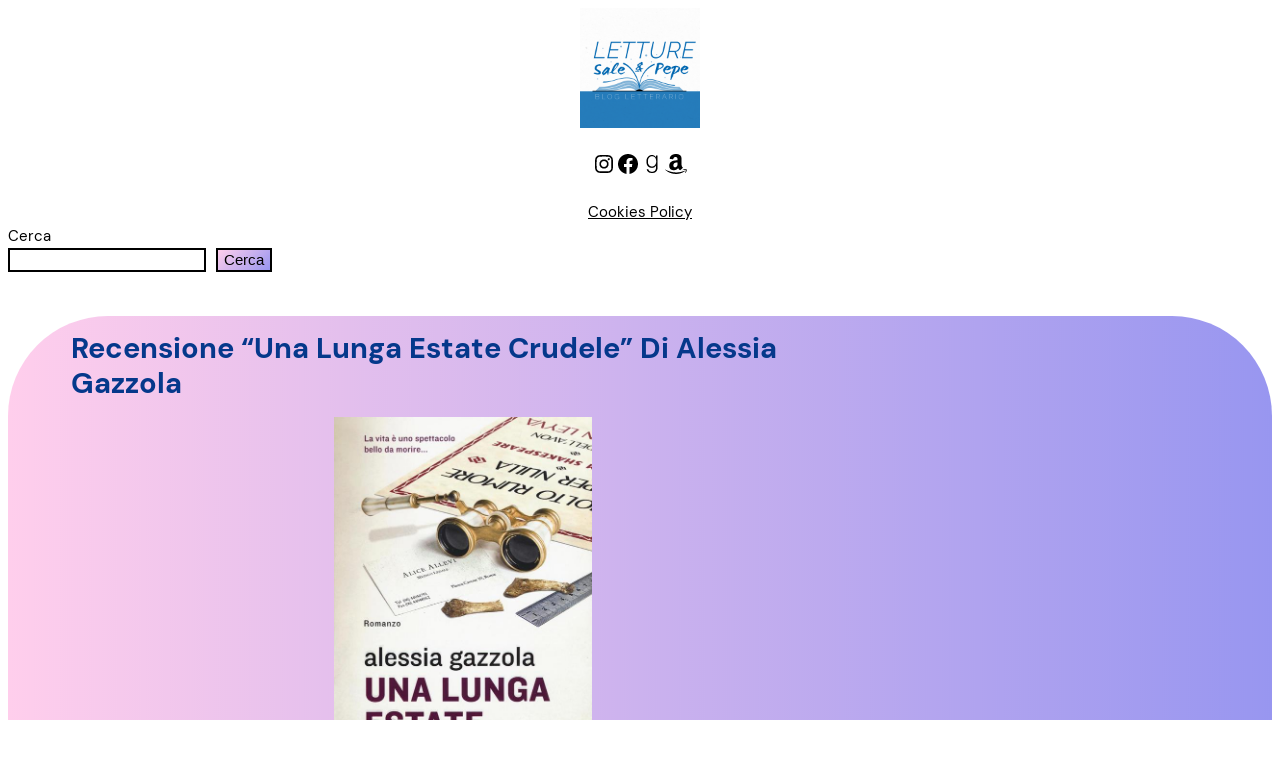

--- FILE ---
content_type: text/css
request_url: https://www.letturesalepepe.com/wp-content/uploads/sass/pvc.min.css?ver=1670422712
body_size: 48
content:
.clear{clear:both}.nobr{white-space:nowrap}.pvc_clear{clear:both}body .pvc-stats-icon,body .pvc-stats-icon svg{color:#096abf !important;fill:#096abf !important}body .pvc_stats .pvc-stats-icon{vertical-align:middle}body .pvc_stats .pvc-stats-icon.small svg{width:18px}body .pvc_stats .pvc-stats-icon.medium svg{width:24px}body .pvc_stats .pvc-stats-icon.large svg{width:30px}